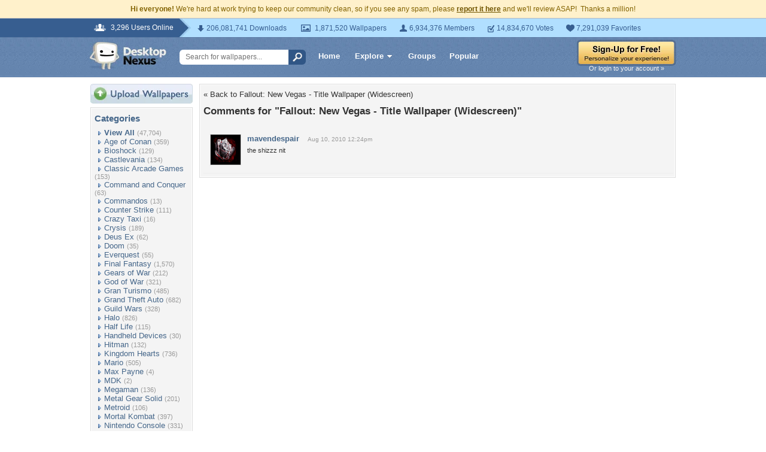

--- FILE ---
content_type: text/html; charset=utf-8
request_url: https://www.google.com/recaptcha/api2/aframe
body_size: 269
content:
<!DOCTYPE HTML><html><head><meta http-equiv="content-type" content="text/html; charset=UTF-8"></head><body><script nonce="CJ0UhX8xvTuzLeOxLNx4Ew">/** Anti-fraud and anti-abuse applications only. See google.com/recaptcha */ try{var clients={'sodar':'https://pagead2.googlesyndication.com/pagead/sodar?'};window.addEventListener("message",function(a){try{if(a.source===window.parent){var b=JSON.parse(a.data);var c=clients[b['id']];if(c){var d=document.createElement('img');d.src=c+b['params']+'&rc='+(localStorage.getItem("rc::a")?sessionStorage.getItem("rc::b"):"");window.document.body.appendChild(d);sessionStorage.setItem("rc::e",parseInt(sessionStorage.getItem("rc::e")||0)+1);localStorage.setItem("rc::h",'1769862653046');}}}catch(b){}});window.parent.postMessage("_grecaptcha_ready", "*");}catch(b){}</script></body></html>

--- FILE ---
content_type: application/javascript; charset=UTF-8
request_url: https://videogames.desktopnexus.com/cdn-cgi/challenge-platform/scripts/jsd/main.js
body_size: 8990
content:
window._cf_chl_opt={AKGCx8:'b'};~function(l8,bQ,bV,bK,bO,bj,bT,l1,l2,l4){l8=L,function(M,b,ly,l7,l,Z){for(ly={M:680,b:669,l:504,Z:552,n:598,a:613,H:593,k:675},l7=L,l=M();!![];)try{if(Z=-parseInt(l7(ly.M))/1+-parseInt(l7(ly.b))/2*(-parseInt(l7(ly.l))/3)+parseInt(l7(ly.Z))/4+parseInt(l7(ly.n))/5+-parseInt(l7(ly.a))/6+parseInt(l7(ly.H))/7+-parseInt(l7(ly.k))/8,b===Z)break;else l.push(l.shift())}catch(n){l.push(l.shift())}}(i,124988),bQ=this||self,bV=bQ[l8(514)],bK=null,bO=bA(),bj={},bj[l8(553)]='o',bj[l8(627)]='s',bj[l8(679)]='u',bj[l8(702)]='z',bj[l8(533)]='n',bj[l8(508)]='I',bj[l8(568)]='b',bT=bj,bQ[l8(660)]=function(M,Z,H,F,ZP,ZW,Zo,lY,R,Y,S,x,o,W,P){if(ZP={M:516,b:520,l:471,Z:700,n:673,a:619,H:579,k:673,v:703,F:601,R:499,D:699,Y:516,S:581,x:623,o:604,W:560},ZW={M:524,b:499,l:516,Z:535,n:522},Zo={M:483,b:478,l:587,Z:482},lY=l8,R={'noDme':function(I,U){return U===I},'cxTux':function(I,U){return I+U},'qEAbi':function(I,U,s,C){return I(U,s,C)},'AYDBl':function(I,U,s){return I(U,s)},'OFuJN':function(I,U){return I+U}},R[lY(ZP.M)](null,Z)||Z===void 0)return F;for(Y=l0(Z),M[lY(ZP.b)][lY(ZP.l)]&&(Y=Y[lY(ZP.Z)](M[lY(ZP.b)][lY(ZP.l)](Z))),Y=M[lY(ZP.n)][lY(ZP.a)]&&M[lY(ZP.H)]?M[lY(ZP.k)][lY(ZP.a)](new M[(lY(ZP.H))](Y)):function(I,lt,U){for(lt=lY,I[lt(ZW.M)](),U=0;U<I[lt(ZW.b)];R[lt(ZW.l)](I[U],I[U+1])?I[lt(ZW.Z)](R[lt(ZW.n)](U,1),1):U+=1);return I}(Y),S='nAsAaAb'.split('A'),S=S[lY(ZP.v)][lY(ZP.F)](S),x=0;x<Y[lY(ZP.R)];o=Y[x],W=R[lY(ZP.D)](bh,M,Z,o),S(W)?(P=R[lY(ZP.Y)]('s',W)&&!M[lY(ZP.S)](Z[o]),lY(ZP.x)===H+o?R[lY(ZP.o)](D,R[lY(ZP.W)](H,o),W):P||D(H+o,Z[o])):D(H+o,W),x++);return F;function D(I,U,lD){lD=L,Object[lD(Zo.M)][lD(Zo.b)][lD(Zo.l)](F,U)||(F[U]=[]),F[U][lD(Zo.Z)](I)}},l1=l8(470)[l8(564)](';'),l2=l1[l8(703)][l8(601)](l1),bQ[l8(622)]=function(M,l,Ze,ZX,lS,Z,n,H,k,v){for(Ze={M:536,b:717,l:499,Z:480,n:481,a:534,H:482,k:625,v:626},ZX={M:583,b:583,l:706},lS=l8,Z={'aGWvh':function(F,R){return F<R},'dBdqR':function(F,R){return R===F},'jKXRA':function(F,R){return F(R)},'xFiac':function(F,R){return F+R}},n=Object[lS(Ze.M)](l),H=0;Z[lS(Ze.b)](H,n[lS(Ze.l)]);H++)if(k=n[H],Z[lS(Ze.Z)]('f',k)&&(k='N'),M[k]){for(v=0;v<l[n[H]][lS(Ze.l)];-1===M[k][lS(Ze.n)](l[n[H]][v])&&(Z[lS(Ze.a)](l2,l[n[H]][v])||M[k][lS(Ze.H)](Z[lS(Ze.k)]('o.',l[n[H]][v]))),v++);}else M[k]=l[n[H]][lS(Ze.v)](function(F,lx,ZC,D){if(lx=lS,lx(ZX.M)===lx(ZX.b))return'o.'+F;else ZC={M:677,b:532,l:706},D=l[lx(ZX.l)]||function(){},H[lx(ZX.l)]=function(lo){lo=lx,D(),D[lo(ZC.M)]!==lo(ZC.b)&&(S[lo(ZC.l)]=D,x())}})},l4=function(nG,ne,nX,nC,ns,nx,nt,lP,b,l,Z,n){return nG={M:623,b:647,l:485,Z:510,n:544,a:556,H:606,k:614},ne={M:665,b:501,l:597,Z:616,n:608,a:496,H:491,k:569,v:557,F:597,R:615,D:496,Y:489,S:578,x:482,o:549,W:597,P:530,I:530,U:697,f:718,s:631,C:543,X:665,e:659,G:636,d:597,Q:571,V:671,K:671,N:609},nX={M:479,b:538,l:712,Z:685,n:609,a:499},nC={M:475,b:523,l:506},ns={M:696,b:545,l:689,Z:608,n:499,a:642,H:485,k:487,v:644,F:705,R:563,D:600,Y:511,S:704,x:526,o:531,W:690,P:674,I:635,U:711,f:671,s:483,C:478,X:587,e:483,G:478,d:587,Q:478,V:668,K:477,N:506,J:519,y:573,c:509,E:616,z:707,m:581,A:629,O:559,g:599,j:650,T:599,B:608,h:709,i0:482,i1:550,i2:716,i3:664,i4:482,i5:616,i6:610,i7:482,i8:543,i9:550,ii:482,iL:597,iu:681,iM:713,ib:515,il:694,iZ:501,ia:654,iH:562,ik:661,ir:602,ip:525,iv:588,iF:570,iR:584,iD:529,iY:645,it:620,iS:472,ix:676,io:483,iW:587,iP:494,iw:641,iI:501,iU:506,is:665,iC:557,iX:502,ie:539,iG:636,id:548,iQ:637,iV:597,iK:687,iN:651,iJ:572,iy:643,ic:482,iq:687,iE:589,iz:632,im:482,iA:527,iO:617,ig:482,ij:586,iT:610,iB:547,ih:503,L0:596,L1:482,L2:637,L3:624,L4:482,L5:659},nx={M:697},nt={M:697},lP=l8,b={'WwOxP':function(a,H){return H==a},'pnoVq':function(a,H,k,F){return a(H,k,F)},'tkAuz':function(a,H){return a(H)},'ItYgP':function(a,H){return H===a},'VVkxy':lP(nG.M),'FSqJo':function(a,H,k){return a(H,k)},'AdCAC':function(a,H){return a+H},'bchOD':function(a,H,k){return a(H,k)},'xigag':function(a){return a()},'pAcxK':function(a,H){return a/H},'OGVBs':function(a,H){return a>H},'alxoG':function(a,H){return a-H},'BNVkq':lP(nG.b),'BwrXl':function(a,H){return a-H},'FXfMM':function(a,H){return a|H},'mbLNI':function(a,H){return a<H},'sECme':function(a,H){return H!==a},'asCXL':lP(nG.l),'WxAln':function(a,H){return H==a},'GDiHy':function(a,H){return a<<H},'LHFaY':function(a,H){return H==a},'sFlWC':function(a,H){return a-H},'FTWGD':function(a,H){return a(H)},'TDLyq':function(a,H){return a<H},'EReWW':function(a,H){return a(H)},'QQEXR':lP(nG.Z),'gkHmb':function(a,H){return a(H)},'yDILE':function(a,H){return a(H)},'moatt':function(a,H){return a|H},'fosDl':function(a,H){return a<<H},'KLLih':function(a,H){return H==a},'pJnrL':function(a,H){return a-H},'pUEnM':function(a,H){return a==H},'zSWFD':function(a,H){return a==H},'wiRlZ':function(a,H){return a==H},'IfnkT':function(a,H){return a-H},'PCfwe':function(a,H){return a-H},'ZOpIz':lP(nG.n),'xMCOn':function(a,H){return a===H},'qHEnz':lP(nG.a),'cMtQL':function(a,H){return a==H},'JAvDT':function(a,H){return H==a},'dFwRD':function(a,H){return H*a},'vBRTv':function(a,H){return a<H},'upAPc':function(a,H){return H&a},'naBpo':function(a,H){return a(H)},'pmRsY':function(a,H){return a(H)},'mFBZk':function(a,H){return a>H},'dCHCP':function(a,H){return H!=a},'oIRKu':function(a,H){return a(H)},'cLqph':function(a,H){return a<H},'kbZIa':function(a,H){return a+H}},l=String[lP(nG.H)],Z={'h':function(a,nY,lw){return nY={M:639,b:671},lw=lP,b[lw(nt.M)](null,a)?'':Z.g(a,6,function(H,lI){return lI=lw,lI(nY.M)[lI(nY.b)](H)})},'g':function(H,F,R,nf,nI,nw,lU,D,Y,S,x,o,W,P,I,U,s,C,X,E,z,N,J,y,G,Q,V){if(nf={M:616},nI={M:610},nw={M:561},lU=lP,D={'Cousr':b[lU(ns.M)],'QsBTK':lU(ns.b),'XxCUR':lU(ns.l),'NrnRb':function(K,N){return K<N},'ayguB':function(K,N,lf){return lf=lU,b[lf(nx.M)](K,N)},'ybHFx':function(K,N){return K|N},'XvNCB':function(K,N){return N&K},'aUSWH':function(K,N){return K<<N},'ObVkK':function(K,N,ls){return ls=lU,b[ls(nw.M)](K,N)},'lBUJd':function(K,N,lC){return lC=lU,b[lC(nI.M)](K,N)},'tttxR':function(K,N){return K&N},'INIxG':function(K,N,lX){return lX=lU,b[lX(nf.M)](K,N)}},H==null)return'';for(S={},x={},o='',W=2,P=3,I=2,U=[],s=0,C=0,X=0;b[lU(ns.Z)](X,H[lU(ns.n)]);X+=1)if(b[lU(ns.a)](lU(ns.H),b[lU(ns.k)]))try{return N=Y[lU(ns.v)](D[lU(ns.F)]),N[lU(ns.R)]=D[lU(ns.D)],N[lU(ns.Y)]='-1',S[lU(ns.S)][lU(ns.x)](N),J=N[lU(ns.o)],y={},y=x(J,J,'',y),y=o(J,J[lU(ns.W)]||J[lU(ns.P)],'n.',y),y=W(J,N[lU(ns.I)],'d.',y),P[lU(ns.S)][lU(ns.U)](N),E={},E.r=y,E.e=null,E}catch(A){return z={},z.r={},z.e=A,z}else if(G=H[lU(ns.f)](X),Object[lU(ns.s)][lU(ns.C)][lU(ns.X)](S,G)||(S[G]=P++,x[G]=!0),Q=o+G,Object[lU(ns.e)][lU(ns.G)][lU(ns.d)](S,Q))o=Q;else{if(Object[lU(ns.s)][lU(ns.Q)][lU(ns.d)](x,o)){if(lU(ns.V)!==lU(ns.K)){if(256>o[lU(ns.N)](0)){if(lU(ns.J)===lU(ns.y))(J=W[P],y=b[lU(ns.c)](I,U,U,J),b[lU(ns.E)](s,y))?(E=b[lU(ns.z)]('s',y)&&!y[lU(ns.m)](Y[J]),b[lU(ns.A)]===E+J?b[lU(ns.O)](z,b[lU(ns.g)](y,J),y):E||b[lU(ns.j)](A,b[lU(ns.T)](O,J),F[J])):b[lU(ns.j)](N,J+J,y);else{for(Y=0;b[lU(ns.B)](Y,I);s<<=1,b[lU(ns.h)](C,F-1)?(C=0,U[lU(ns.i0)](R(s)),s=0):C++,Y++);for(V=o[lU(ns.N)](0),Y=0;8>Y;s=b[lU(ns.i1)](s,1)|V&1.33,b[lU(ns.i2)](C,b[lU(ns.i3)](F,1))?(C=0,U[lU(ns.i4)](b[lU(ns.i5)](R,s)),s=0):C++,V>>=1,Y++);}}else{for(V=1,Y=0;b[lU(ns.Z)](Y,I);s=b[lU(ns.i6)](s<<1.66,V),C==F-1?(C=0,U[lU(ns.i7)](b[lU(ns.i8)](R,s)),s=0):C++,V=0,Y++);for(V=o[lU(ns.N)](0),Y=0;16>Y;s=b[lU(ns.i9)](s,1)|V&1,C==F-1?(C=0,U[lU(ns.ii)](R(s)),s=0):C++,V>>=1,Y++);}W--,0==W&&(W=Math[lU(ns.iL)](2,I),I++),delete x[o]}else return y=3600,E=b[lU(ns.iu)](Z),z=W[lU(ns.iM)](b[lU(ns.ib)](s[lU(ns.il)](),1e3)),b[lU(ns.iZ)](b[lU(ns.ia)](z,E),y)?![]:!![]}else for(V=S[o],Y=0;b[lU(ns.iH)](Y,I);s=s<<1|V&1,F-1==C?(C=0,U[lU(ns.i0)](R(s)),s=0):C++,V>>=1,Y++);o=(W--,W==0&&(W=Math[lU(ns.iL)](2,I),I++),S[Q]=P++,b[lU(ns.ik)](String,G))}if(o!==''){if(lU(ns.ir)===lU(ns.ip))E={},E[lU(ns.iv)]=lU(ns.iF),E[lU(ns.iR)]=W.r,E[lU(ns.iD)]=D[lU(ns.iY)],E[lU(ns.it)]=s,Z[lU(ns.iS)][lU(ns.ix)](E,'*');else{if(Object[lU(ns.io)][lU(ns.C)][lU(ns.iW)](x,o)){if(b[lU(ns.a)](lU(ns.iP),b[lU(ns.iw)])){if(b[lU(ns.iI)](256,o[lU(ns.iU)](0))){for(Y=0;Y<I;s<<=1,C==F-1?(C=0,U[lU(ns.ii)](b[lU(ns.is)](R,s)),s=0):C++,Y++);for(V=o[lU(ns.iU)](0),Y=0;8>Y;s=b[lU(ns.i9)](s,1)|V&1,C==b[lU(ns.ia)](F,1)?(C=0,U[lU(ns.i7)](b[lU(ns.iC)](R,s)),s=0):C++,V>>=1,Y++);}else{for(V=1,Y=0;Y<I;s=b[lU(ns.iX)](b[lU(ns.ie)](s,1),V),F-1==C?(C=0,U[lU(ns.i7)](R(s)),s=0):C++,V=0,Y++);for(V=o[lU(ns.N)](0),Y=0;16>Y;s=V&1|s<<1.41,b[lU(ns.iG)](C,b[lU(ns.id)](F,1))?(C=0,U[lU(ns.i4)](R(s)),s=0):C++,V>>=1,Y++);}W--,b[lU(ns.iQ)](0,W)&&(W=Math[lU(ns.iV)](2,I),I++),delete x[o]}else{if(256>ir[lU(ns.N)](0)){for(LF=0;D[lU(ns.iK)](LR,LD);Lt<<=1,D[lU(ns.iN)](LS,Lx-1)?(Lo=0,LW[lU(ns.i4)](LP(Lw)),LI=0):LU++,LY++);for(z=Lf[lU(ns.N)](0),Ls=0;8>LC;Le=D[lU(ns.iJ)](LG<<1,D[lU(ns.iy)](z,1)),Ld==LQ-1?(LV=0,LK[lU(ns.ic)](LN(LJ)),Ly=0):Lc++,z>>=1,LX++);}else{for(z=1,Lq=0;D[lU(ns.iq)](LE,Lz);LA=D[lU(ns.iE)](LO,1)|z,Lg==D[lU(ns.iz)](Lj,1)?(LT=0,LB[lU(ns.im)](Lh(u0)),u1=0):u2++,z=0,Lm++);for(z=u3[lU(ns.iU)](0),u4=0;16>u5;u7=D[lU(ns.iA)](u8<<1.33,D[lU(ns.iO)](z,1)),D[lU(ns.iN)](u9,D[lU(ns.iz)](ui,1))?(uL=0,uu[lU(ns.ig)](D[lU(ns.ij)](uM,ub)),ul=0):uZ++,z>>=1,u6++);}LZ--,0==Ln&&(La=LH[lU(ns.iV)](2,Lk),Lr++),delete Lp[Lv]}}else for(V=S[o],Y=0;Y<I;s=b[lU(ns.iT)](s<<1,V&1),b[lU(ns.iB)](C,F-1)?(C=0,U[lU(ns.i4)](R(s)),s=0):C++,V>>=1,Y++);W--,b[lU(ns.ih)](0,W)&&I++}}for(V=2,Y=0;Y<I;s=1&V|s<<1,C==b[lU(ns.L0)](F,1)?(C=0,U[lU(ns.L1)](R(s)),s=0):C++,V>>=1,Y++);for(;;)if(s<<=1,b[lU(ns.L2)](C,b[lU(ns.L3)](F,1))){U[lU(ns.L4)](b[lU(ns.iC)](R,s));break}else C++;return U[lU(ns.L5)]('')},'j':function(a,le){return le=lP,b[le(nX.M)](le(nX.b),b[le(nX.l)])?l[le(nX.Z)]()<Z:a==null?'':b[le(nX.n)]('',a)?null:Z.i(a[le(nX.a)],32768,function(k,lG){return lG=le,lG(nC.M)!==b[lG(nC.b)]?a[lG(nC.l)](k):void 0})},'i':function(H,F,R,ld,D,Y,S,x,o,W,P,I,U,s,C,X,Q,G){for(ld=lP,D=[],Y=4,S=4,x=3,o=[],I=b[ld(ne.M)](R,0),U=F,s=1,W=0;b[ld(ne.b)](3,W);D[W]=W,W+=1);for(C=0,X=Math[ld(ne.l)](2,2),P=1;X!=P;G=U&I,U>>=1,U==0&&(U=F,I=b[ld(ne.Z)](R,s++)),C|=(b[ld(ne.n)](0,G)?1:0)*P,P<<=1);switch(C){case 0:for(C=0,X=Math[ld(ne.l)](2,8),P=1;X!=P;G=I&U,U>>=1,b[ld(ne.a)](0,U)&&(U=F,I=R(s++)),C|=b[ld(ne.H)](b[ld(ne.k)](0,G)?1:0,P),P<<=1);Q=b[ld(ne.v)](l,C);break;case 1:for(C=0,X=Math[ld(ne.F)](2,16),P=1;X!=P;G=b[ld(ne.R)](I,U),U>>=1,b[ld(ne.D)](0,U)&&(U=F,I=b[ld(ne.Y)](R,s++)),C|=P*(0<G?1:0),P<<=1);Q=b[ld(ne.S)](l,C);break;case 2:return''}for(W=D[3]=Q,o[ld(ne.x)](Q);;){if(b[ld(ne.o)](s,H))return'';for(C=0,X=Math[ld(ne.W)](2,x),P=1;b[ld(ne.P)](P,X);G=I&U,U>>=1,U==0&&(U=F,I=R(s++)),C|=(0<G?1:0)*P,P<<=1);switch(Q=C){case 0:for(C=0,X=Math[ld(ne.l)](2,8),P=1;b[ld(ne.I)](P,X);G=I&U,U>>=1,b[ld(ne.U)](0,U)&&(U=F,I=b[ld(ne.f)](R,s++)),C|=(b[ld(ne.s)](0,G)?1:0)*P,P<<=1);D[S++]=b[ld(ne.C)](l,C),Q=S-1,Y--;break;case 1:for(C=0,X=Math[ld(ne.l)](2,16),P=1;P!=X;G=I&U,U>>=1,0==U&&(U=F,I=R(s++)),C|=(b[ld(ne.k)](0,G)?1:0)*P,P<<=1);D[S++]=b[ld(ne.X)](l,C),Q=S-1,Y--;break;case 2:return o[ld(ne.e)]('')}if(b[ld(ne.G)](0,Y)&&(Y=Math[ld(ne.d)](2,x),x++),D[Q])Q=D[Q];else if(Q===S)Q=b[ld(ne.Q)](W,W[ld(ne.V)](0));else return null;o[ld(ne.x)](Q),D[S++]=W+Q[ld(ne.K)](0),Y--,W=Q,b[ld(ne.N)](0,Y)&&(Y=Math[ld(ne.d)](2,x),x++)}}},n={},n[lP(nG.k)]=Z.h,n}(),l5();function L(u,M,b,l){return u=u-470,b=i(),l=b[u],l}function bB(l,Z,ZH,lv,n,H){return ZH={M:513,b:542,l:483,Z:507,n:587,a:481,H:554},lv=l8,n={},n[lv(ZH.M)]=function(k,v){return k<v},H=n,Z instanceof l[lv(ZH.b)]&&H[lv(ZH.M)](0,l[lv(ZH.b)][lv(ZH.l)][lv(ZH.Z)][lv(ZH.n)](Z)[lv(ZH.a)](lv(ZH.H)))}function bm(M,b,ZM,Zu,ZL,Zi,ln,l,Z,n,a){ZM={M:692,b:490,l:580,Z:591,n:640,a:653,H:486,k:618,v:684,F:551,R:484,D:691,Y:476,S:582,x:566,o:686,W:667,P:667,I:528,U:670,f:614,s:652},Zu={M:663,b:488},ZL={M:594,b:594,l:490,Z:537,n:646,a:662,H:607},Zi={M:585,b:585,l:476,Z:541,n:666},ln=l8,l={'HaxBm':function(H){return H()},'xNAsj':function(H,k){return H(k)},'eGRFJ':ln(ZM.M),'ltpSk':ln(ZM.b),'GSKGQ':function(H,k){return H+k},'eYOdZ':function(H,k){return H(k)}},Z=bQ[ln(ZM.l)],console[ln(ZM.Z)](bQ[ln(ZM.n)]),n=new bQ[(ln(ZM.a))](),n[ln(ZM.H)](ln(ZM.k),ln(ZM.v)+bQ[ln(ZM.n)][ln(ZM.F)]+ln(ZM.R)+Z.r),Z[ln(ZM.D)]&&(n[ln(ZM.Y)]=5e3,n[ln(ZM.S)]=function(la,k){if(la=ln,l[la(Zi.M)]===l[la(Zi.b)])b(la(Zi.l));else{if(k=l[la(Zi.Z)](k),k===null)return;D=(v&&l[la(Zi.n)](x,o),Y(function(){k()},k*1e3))}}),n[ln(ZM.x)]=function(lH){lH=ln,n[lH(ZL.M)]>=200&&n[lH(ZL.b)]<300?lH(ZL.l)!==l[lH(ZL.Z)]?b():b(lH(ZL.n)):b(l[lH(ZL.a)](lH(ZL.H),n[lH(ZL.b)]))},n[ln(ZM.o)]=function(lk){lk=ln,l[lk(Zu.M)](b,lk(Zu.b))},a={'t':bE(),'lhr':bV[ln(ZM.W)]&&bV[ln(ZM.P)][ln(ZM.I)]?bV[ln(ZM.W)][ln(ZM.I)]:'','api':Z[ln(ZM.D)]?!![]:![],'c':by(),'payload':M},n[ln(ZM.U)](l4[ln(ZM.f)](JSON[ln(ZM.s)](a)))}function bN(M,lE,lq,l9,b,l){lE={M:517,b:555},lq={M:473},l9=l8,b={'utbGt':function(Z,n,a){return Z(n,a)}},l=l3(),b[l9(lE.M)](bm,l.r,function(Z,li){li=l9,typeof M===li(lq.M)&&M(Z),bc()}),l.e&&bg(l9(lE.b),l.e)}function bz(Z4,lZ,b,l,Z,n,a){return Z4={M:657,b:648,l:698,Z:713,n:657,a:694,H:648,k:698},lZ=l8,b={},b[lZ(Z4.M)]=function(H,k){return H/k},b[lZ(Z4.b)]=function(H,k){return H>k},b[lZ(Z4.l)]=function(H,k){return H-k},l=b,Z=3600,n=bE(),a=Math[lZ(Z4.Z)](l[lZ(Z4.n)](Date[lZ(Z4.a)](),1e3)),l[lZ(Z4.H)](l[lZ(Z4.k)](a,n),Z)?![]:!![]}function bg(Z,n,Zn,lp,a,H,k,v,F,R,D,Y,S){if(Zn={M:684,b:710,l:518,Z:628,n:603,a:577,H:580,k:565,v:640,F:551,R:678,D:521,Y:653,S:486,x:618,o:476,W:582,P:630,I:630,U:714,f:640,s:714,C:688,X:719,e:611,G:474,d:576,Q:682,V:588,K:512,N:670,J:614},lp=l8,a={'Uihbp':function(x,o){return x(o)},'rLQXR':lp(Zn.M),'jQmqZ':lp(Zn.b),'otrtv':lp(Zn.l)},!a[lp(Zn.Z)](bq,0))return![];k=(H={},H[lp(Zn.n)]=Z,H[lp(Zn.a)]=n,H);try{v=bQ[lp(Zn.H)],F=a[lp(Zn.k)]+bQ[lp(Zn.v)][lp(Zn.F)]+lp(Zn.R)+v.r+a[lp(Zn.D)],R=new bQ[(lp(Zn.Y))](),R[lp(Zn.S)](lp(Zn.x),F),R[lp(Zn.o)]=2500,R[lp(Zn.W)]=function(){},D={},D[lp(Zn.P)]=bQ[lp(Zn.v)][lp(Zn.I)],D[lp(Zn.U)]=bQ[lp(Zn.f)][lp(Zn.s)],D[lp(Zn.C)]=bQ[lp(Zn.v)][lp(Zn.C)],D[lp(Zn.X)]=bQ[lp(Zn.v)][lp(Zn.e)],D[lp(Zn.G)]=bO,Y=D,S={},S[lp(Zn.d)]=k,S[lp(Zn.Q)]=Y,S[lp(Zn.V)]=a[lp(Zn.K)],R[lp(Zn.N)](l4[lp(Zn.J)](S))}catch(x){}}function bE(Z0,ll,M){return Z0={M:580,b:713},ll=l8,M=bQ[ll(Z0.M)],Math[ll(Z0.b)](+atob(M.t))}function bA(Zb,lr){return Zb={M:590,b:590},lr=l8,crypto&&crypto[lr(Zb.M)]?crypto[lr(Zb.b)]():''}function i(nA){return nA='sFlWC,gkHmb,xNAsj,location,MAMmd,329370BqxlNB,send,charAt,LWhPf,Array,navigator,1549112BkcUnn,postMessage,readyState,/b/ov1/0.8550230715063872:1769858649:yqIEabImpDWCxggr4OOX4ygkN0OPvFJ9ZBRmioknAVs/,undefined,91378Gegvxy,xigag,chctx,oMjcG,/cdn-cgi/challenge-platform/h/,random,onerror,NrnRb,LRmiB4,error,clientInformation,api,ucJHT,mjbaa,now,NqbyY,BNVkq,WwOxP,lNWVF,qEAbi,concat,kLkJm,symbol,includes,body,Cousr,onreadystatechange,ItYgP,lKAES,WxAln,/invisible/jsd,removeChild,qHEnz,floor,SSTpq3,zJbCL,LHFaY,aGWvh,oIRKu,pkLOA2,_cf_chl_opt;JJgc4;PJAn2;kJOnV9;IWJi4;OHeaY1;DqMg0;FKmRv9;LpvFx1;cAdz2;PqBHf2;nFZCC5;ddwW5;pRIb1;rxvNi8;RrrrA2;erHi9,getOwnPropertyNames,parent,function,JBxy9,TLxtp,timeout,rRVWZ,hasOwnProperty,xMCOn,dBdqR,indexOf,push,prototype,/jsd/oneshot/d251aa49a8a3/0.8550230715063872:1769858649:yqIEabImpDWCxggr4OOX4ygkN0OPvFJ9ZBRmioknAVs/,hfcsy,open,asCXL,xhr-error,naBpo,zRHfH,dFwRD,DOMContentLoaded,McKPy,QVUnq,PFBXk,JAvDT,VZOQV,iclit,length,nBebb,OGVBs,moatt,wiRlZ,3CbHumE,pDiPl,charCodeAt,toString,bigint,pnoVq,YdfGC,tabIndex,otrtv,AdeFX,document,pAcxK,noDme,utbGt,jsd,IORwA,Object,jQmqZ,cxTux,ZOpIz,sort,EirKp,appendChild,lBUJd,href,event,dCHCP,contentWindow,loading,number,jKXRA,splice,keys,ltpSk,vUQyW,fosDl,WXdkx,HaxBm,Function,FTWGD,YEHYp,display: none,zJfCQ,zSWFD,pJnrL,mFBZk,GDiHy,AKGCx8,87936GbFXaP,object,[native code],error on cf_chl_props,dprTb,yDILE,ymcEx,FSqJo,OFuJN,BwrXl,TDLyq,style,split,rLQXR,onload,addEventListener,boolean,vBRTv,cloudflare-invisible,kbZIa,ybHFx,DYHlh,isArray,HvIHx,errorInfoObject,TYlZ6,pmRsY,Set,__CF$cv$params,isNaN,ontimeout,jAliQ,sid,eGRFJ,INIxG,call,source,aUSWH,randomUUID,log,RNlpC,1041236BExTdh,status,getPrototypeOf,IfnkT,pow,636655IkMuEl,AdCAC,QsBTK,bind,KjQQu,AdeF3,AYDBl,5|9|3|7|0|8|4|6|2|10|1,fromCharCode,http-code:,mbLNI,cMtQL,FXfMM,aUjz8,0|9|4|3|6|7|5|1|8|2,316458crrqvo,kQCnAJmZFWLb,upAPc,tkAuz,tttxR,POST,from,detail,catch,rxvNi8,d.cookie,PCfwe,xFiac,map,string,Uihbp,VVkxy,CnwA5,cLqph,ObVkK,bvhCC,vowcZ,contentDocument,KLLih,pUEnM,uzkRQ,8UAdoTScBwpZHNY5ak9PLgu+brs3Qyt4i1G$Wnz2fhRIJK7FvqV0XEOCMxDelmj6-,_cf_chl_opt,QQEXR,sECme,XvNCB,createElement,XxCUR,success,iframe,XLaQe,HuEZl,bchOD,ayguB,stringify,XMLHttpRequest,alxoG,qgJBz,EwIfI,lUUTZ,rqBkH,join,pRIb1,EReWW,GSKGQ,eYOdZ'.split(','),i=function(){return nA},i()}function by(lO,lu,M){return lO={M:497,b:498},lu=l8,M={'VZOQV':function(b,l){return l!==b},'iclit':function(b){return b()}},M[lu(lO.M)](M[lu(lO.b)](bJ),null)}function bJ(lz,lL,b,l,Z,n){if(lz={M:558,b:533,l:500,Z:540,n:505,a:655,H:580,k:500,v:706},lL=l8,b={},b[lL(lz.M)]=lL(lz.b),b[lL(lz.l)]=lL(lz.Z),b[lL(lz.n)]=lL(lz.a),l=b,Z=bQ[lL(lz.H)],!Z)return null;if(n=Z.i,typeof n!==l[lL(lz.M)]||n<30){if(l[lL(lz.k)]!==l[lL(lz.n)])return null;else Z[lL(lz.v)]=n,a()}return n}function bq(b,lh,lb,l,Z){return lh={M:638,b:685},lb=l8,l={},l[lb(lh.M)]=function(n,a){return n<a},Z=l,Z[lb(lh.M)](Math[lb(lh.b)](),b)}function l6(Z,n,nm,lJ,a,H,k,v){if(nm={M:546,b:689,l:691,Z:646,n:588,a:570,H:584,k:529,v:472,F:676,R:584,D:529,Y:546,S:620,x:472,o:676},lJ=l8,a={},a[lJ(nm.M)]=lJ(nm.b),H=a,!Z[lJ(nm.l)])return;n===lJ(nm.Z)?(k={},k[lJ(nm.n)]=lJ(nm.a),k[lJ(nm.H)]=Z.r,k[lJ(nm.k)]=lJ(nm.Z),bQ[lJ(nm.v)][lJ(nm.F)](k,'*')):(v={},v[lJ(nm.n)]=lJ(nm.a),v[lJ(nm.R)]=Z.r,v[lJ(nm.D)]=H[lJ(nm.Y)],v[lJ(nm.S)]=n,bQ[lJ(nm.x)][lJ(nm.o)](v,'*'))}function bc(lT,lM,M,b){if(lT={M:634},lM=l8,M={'vowcZ':function(l,Z,n){return l(Z,n)}},b=bJ(),null===b)return;bK=(bK&&clearTimeout(bK),M[lM(lT.M)](setTimeout,function(){bN()},1e3*b))}function l0(M,ZR,lR,l){for(ZR={M:700,b:536,l:595},lR=l8,l=[];null!==M;l=l[lR(ZR.M)](Object[lR(ZR.b)](M)),M=Object[lR(ZR.l)](M));return l}function l3(ZG,lW,Z,n,a,H,k,v,F,R,S,D){n=(ZG={M:693,b:570,l:701,Z:690,n:649,a:656,H:605,k:564,v:531,F:635,R:511,D:644,Y:647,S:701,x:674,o:704,W:526,P:563,I:545,U:704,f:711,s:588,C:584,X:529,e:646,G:472,d:676},lW=l8,Z={},Z[lW(ZG.M)]=lW(ZG.b),Z[lW(ZG.l)]=lW(ZG.Z),Z);try{if(lW(ZG.n)!==lW(ZG.a)){for(a=lW(ZG.H)[lW(ZG.k)]('|'),H=0;!![];){switch(a[H++]){case'0':k=F[lW(ZG.v)];continue;case'1':return v={},v.r=R,v.e=null,v;case'2':R=pRIb1(k,F[lW(ZG.F)],'d.',R);continue;case'3':F[lW(ZG.R)]='-1';continue;case'4':R=pRIb1(k,k,'',R);continue;case'5':F=bV[lW(ZG.D)](lW(ZG.Y));continue;case'6':R=pRIb1(k,k[n[lW(ZG.S)]]||k[lW(ZG.x)],'n.',R);continue;case'7':bV[lW(ZG.o)][lW(ZG.W)](F);continue;case'8':R={};continue;case'9':F[lW(ZG.P)]=lW(ZG.I);continue;case'10':bV[lW(ZG.U)][lW(ZG.f)](F);continue}break}}else S={},S[lW(ZG.s)]=n[lW(ZG.M)],S[lW(ZG.C)]=Z.r,S[lW(ZG.X)]=lW(ZG.e),S[lW(ZG.G)][lW(ZG.d)](S,'*')}catch(S){return D={},D.r={},D.e=S,D}}function bh(l,Z,n,ZF,lF,H,k,F,R,D,Y){for(ZF={M:495,b:473,l:592,Z:695,n:575,a:612,H:564,k:553,v:473,F:621,R:673,D:574,Y:575},lF=l8,H={},H[lF(ZF.M)]=lF(ZF.b),H[lF(ZF.l)]=function(S,o){return o==S},H[lF(ZF.Z)]=function(S,o){return S===o},H[lF(ZF.n)]=function(S,o){return S===o},k=H,F=lF(ZF.a)[lF(ZF.H)]('|'),R=0;!![];){switch(F[R++]){case'0':continue;case'1':if(D===!1)return'F';continue;case'2':return k[lF(ZF.M)]==Y?bB(l,D)?'N':'f':bT[Y]||'?';case'3':if(lF(ZF.k)==typeof D)try{if(k[lF(ZF.l)](lF(ZF.v),typeof D[lF(ZF.F)]))return D[lF(ZF.F)](function(){}),'p'}catch(S){}continue;case'4':if(null==D)return k[lF(ZF.Z)](void 0,D)?'u':'x';continue;case'5':if(D===!0)return'T';continue;case'6':if(l[lF(ZF.R)][lF(ZF.D)](D))return'a';continue;case'7':if(k[lF(ZF.Y)](D,l[lF(ZF.R)]))return'D';continue;case'8':Y=typeof D;continue;case'9':try{D=Z[n]}catch(x){return'i'}continue}break}}function l5(nz,nE,nN,lQ,M,b,l,Z,n){if(nz={M:580,b:683,l:677,Z:532,n:567,a:492,H:706},nE={M:677,b:532,l:706},nN={M:672},lQ=l8,M={'LWhPf':function(a,H){return a(H)},'oMjcG':function(a,H){return H!==a}},b=bQ[lQ(nz.M)],!b)return;if(!bz())return;(l=![],Z=function(ny,a){if(ny={M:493,b:715,l:536,Z:499,n:633,a:708,H:481,k:658,v:482,F:626},a={'bvhCC':function(H,k){return H===k},'lKAES':function(H,k){return H<k},'rqBkH':function(H,k,lV){return lV=L,M[lV(nN.M)](H,k)}},!l){if(l=!![],!bz())return;bN(function(H,lK,v,F,R,D){if(lK=L,lK(ny.M)!==lK(ny.b))l6(b,H);else for(v=Y[lK(ny.l)](S),F=0;F<v[lK(ny.Z)];F++)if(R=v[F],a[lK(ny.n)]('f',R)&&(R='N'),D[R]){for(D=0;a[lK(ny.a)](D,G[v[F]][lK(ny.Z)]);-1===F[R][lK(ny.H)](Q[v[F]][D])&&(a[lK(ny.k)](V,K[v[F]][D])||N[R][lK(ny.v)]('o.'+J[v[F]][D])),D++);}else y[R]=v[v[F]][lK(ny.F)](function(g){return'o.'+g})})}},M[lQ(nz.b)](bV[lQ(nz.l)],lQ(nz.Z)))?Z():bQ[lQ(nz.n)]?bV[lQ(nz.n)](lQ(nz.a),Z):(n=bV[lQ(nz.H)]||function(){},bV[lQ(nz.H)]=function(lN){lN=lQ,n(),bV[lN(nE.M)]!==lN(nE.b)&&(bV[lN(nE.l)]=n,Z())})}}()